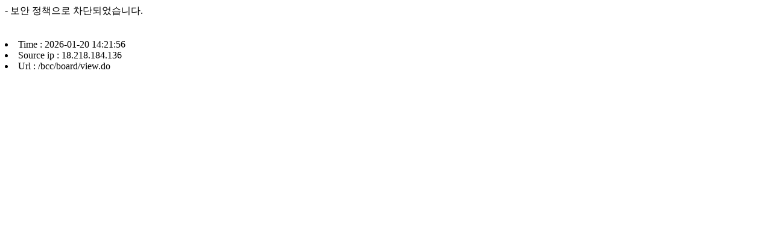

--- FILE ---
content_type: text/html
request_url: https://www.dureraum.org/bcc/board/view.do?rbsIdx=118&page=7&idx=242
body_size: 152
content:
- ���� ��å���� ���ܵǾ����ϴ�.<br><br><br><Li> Time : 2026-01-20 14:21:56 </Li><Li> Source ip : 18.218.184.136 </Li><Li> Url : /bcc/board/view.do </Li>